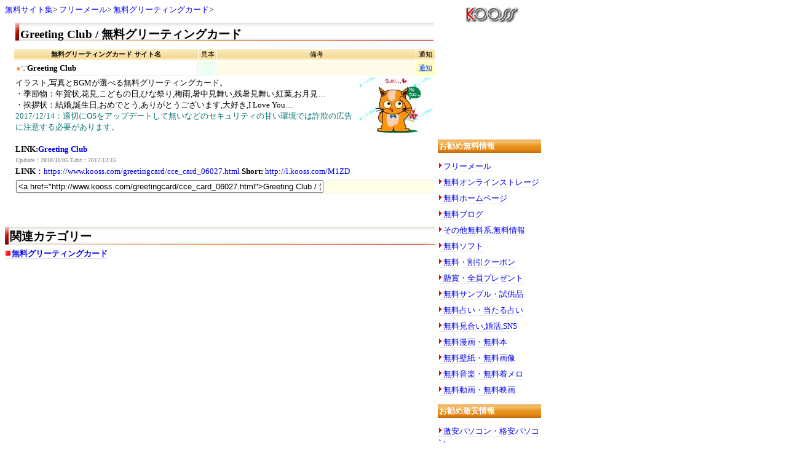

--- FILE ---
content_type: text/html; charset=EUC-JP
request_url: https://www.kooss.com/greetingcard/cce_card_06027.html
body_size: 2895
content:
<!DOCTYPE HTML PUBLIC "-//W3C//DTD HTML 4.01 Transitional//EN">
<html lang="ja"><head>
<meta http-equiv="Content-Language" content="ja">
<meta http-equiv="Content-Type" content="text/html; charset=euc-jp">
<title>Greeting Club /無料グリーティングカード/Kooss</title>
<meta http-equiv="Content-Style-Type" content="text/css">
<meta http-equiv="Content-Script-Type" content="text/javascript">
<!-- metacontent -->
<meta name=viewport content="width=device-width, initial-scale=1">
<link rel="stylesheet" media="only screen and (max-device-width:480px)" href="../kooss7s06mf.css" type="text/css">
<link rel="stylesheet" media="screen and (min-device-width:481px)" href="../kooss7s06f.css" type="text/css">
<link rel="alternate" type="application/rss+xml" href="https://www.kooss.com/rss/kooss.rdf">
<base target="_blank">
<script type="text/javascript" src="/kooss2.js" charset="EUC-JP"></script>
</head>
<body>
<!-- 1 -->
<div id="ssconts">
<div id="ss_top">
<a href="http://www.kooss.com/" target="_top"><img alt="無料サイト集 Kooss.com" src="../images/koossbn02.gif" border="0" width="88" height="31"></a>
</div>
<div id="ssmain1">
<ul>
<li><a target="_top" href="http://www.kooss.com/">無料サイト集</a></li>
<li><a target="_top" href="http://www.kooss.com/freemail/">フリーメール</a></li>
<li><a target="_self" href="http://www.kooss.com/greetingcard/">無料グリーティングカード</a></li>
</ul>

</div>


<div id="ssmain2">

<div align='right'>

<table border="0" width="98%" cellspacing="1" cellpadding="2">

<colgroup width="260"></colgroup>
<colgroup style="background:#ECFFF3" width="26" align="center"></colgroup>
<colgroup style="background:#FEFCE9" width="280"></colgroup>
<colgroup style="background:#FFFFC0" width="26" align="center"></colgroup>
<tr><td colspan="4">
<h1><a href="https://www.kooss.com/greetingcard/cce_card_06027.html" target="_blank">Greeting Club / 無料グリーティングカード</a></h1>
</tr>

<tr class="stlo3">
<th>無料グリーティングカード サイト名
<td align="center" nowrap>見本
<td align="center">備考
<td align="center">通知
</tr>

<tr><td class='st02'><font color='#FFA040'>●</font>∵<span class="ftn">Greeting Club</span><td><td><td class='w_c8'><a onClick="kpr( r06027,'06027'); return false;" class="kpl">通知</a></tr>
<tr><td colspan="4" class="cs"><img src="https://i.kooss.com/greetingcard/06027.jpg" align="right" width="120" height="90" alt="Greeting Club  グリーティングカード サムネイル" title="Greeting Club  グリーティングカード サムネイル">イラスト,写真とBGMが選べる無料グリーティングカード。<br>・季節物：年賀状,花見,こどもの日,ひな祭り,梅雨,暑中見舞い,残暑見舞い,紅葉,お月見…<br>・挨拶状：結婚,誕生日,おめでとう,ありがとうございます,大好き,I Love You…<br><font color="#007070">2017/12/14：適切にOSをアップデートして無いなどのセキュリティの甘い環境では詐欺の広告に注意する必要があります。</font><br><br><span class="ftn">LINK:</span><span class="stb"><a href="http://www.joho-kyoto.or.jp/~netspace/greeting/">Greeting Club</a></span><br><span class="ftn"><font size="1" color="#a0a0a0">Update：2010/11/05 Edit：2017/12/15</font></span>
<p class="pcst"><span class="ftn">LINK</span>：<a href="https://www.kooss.com/greetingcard/cce_card_06027.html">https://www.kooss.com/greetingcard/cce_card_06027.html</a>
 <span class="ftn">Short:</span> <a href="http://l.kooss.com/M1ZD">http://l.kooss.com/M1ZD</a></p>

<div class='pcst'><input type='text' style='width:500px' onclick="this.select(); clipboardData.setData('text',this.value)" value='&lt;a href="http://www.kooss.com/greetingcard/cce_card_06027.html"&gt;Greeting Club / 無料グリーティングカード 概要&lt;/a&gt; / &lt;a href="http://www.kooss.com/"&gt;無料サイト集 Kooss&lt;/a&gt;'></div>
<br>
<g:plusone size='small'></g:plusone><br><span id="r06027"></span> </tr>
</table>
</div>

<div class="ssg03">
<h2>関連カテゴリー</h2>
<ul>
<li><strong><a class="sth9h" href="http://www.kooss.com/greetingcard/">無料グリーティングカード</a></strong></li>
</ul>
</div>


<div class="ads_t">
<script async src="//pagead2.googlesyndication.com/pagead/js/adsbygoogle.js"></script>
<!-- koossres -->
<ins class="adsbygoogle"
     style="display:block"
     data-ad-client="ca-pub-7345763202315216"
     data-ad-slot="6551901586"
     data-ad-format="auto"></ins>
<script>
(adsbygoogle = window.adsbygoogle || []).push({});
</script>
</div>

<div style="margin:32px 0;">
<script async src="//pagead2.googlesyndication.com/pagead/js/adsbygoogle.js"></script>
<ins class="adsbygoogle"
     style="display:block"
     data-ad-format="autorelaxed"
     data-ad-client="ca-pub-7345763202315216"
     data-ad-slot="5555198381"></ins>
<script>
     (adsbygoogle = window.adsbygoogle || []).push({});
</script>
</div>


<div class="footadln2">
<script async src="//pagead2.googlesyndication.com/pagead/js/adsbygoogle.js"></script>
<!-- koosslinkres -->
<ins class="adsbygoogle"
     style="display:block"
     data-ad-client="ca-pub-7345763202315216"
     data-ad-slot="5005250389"
     data-ad-format="link"></ins>
<script>
(adsbygoogle = window.adsbygoogle || []).push({});
</script>
</div>


</div>

<div id="ssmenu">

<div class="ads_s">
<script async src="//pagead2.googlesyndication.com/pagead/js/adsbygoogle.js"></script>
<!-- koossres -->
<ins class="adsbygoogle"
     style="display:block"
     data-ad-client="ca-pub-7345763202315216"
     data-ad-slot="6551901586"
     data-ad-format="rectangle"></ins>
<script>
(adsbygoogle = window.adsbygoogle || []).push({});
</script>
</div>

<p class="smgrp">お勧め無料情報</p>
<ul>
<li><a href="http://www.kooss.com/freemail/">フリーメール</a></li>
<li><a href="http://www.kooss.com/storage/">無料オンラインストレージ</a></li>
<li><a href="http://www.kooss.com/hp/">無料ホームページ</a></li>
<li><a href="http://www.kooss.com/blog/">無料ブログ</a></li>
<li><a href="http://www.kooss.com/etc/">その他無料系,無料情報</a></li>
<li><a href="http://www.kooss.com/pc-soft/">無料ソフト</a></li>
<li><a href="http://www.kooss.com/tickets/">無料・割引クーポン</a></li>
<li><a href="http://www.kooss.com/present/">懸賞・全員プレゼント</a></li>
<li><a href="https://www.kooss.com/sample/">無料サンプル・試供品</a></li>
<li><a href="http://www.kooss.com/uranai/">無料占い・当たる占い</a></li>
<li><a href="http://www.kooss.com/deai/">無料見合い,婚活,SNS</a></li>
<li><a href="http://www.kooss.com/manga/">無料漫画・無料本</a></li>
<li><a href="https://www.bb-navi.com/kabegami/">無料壁紙・無料画像</a></li>
<li><a href="https://www.bb-navi.com/ongaku/">無料音楽・無料着メロ</a></li>
<li><a href="https://www.bb-navi.com/douga/">無料動画・無料映画</a></li>
</ul>
<p class="smgrp">お勧め激安情報</p>
<ul>
<li><a href="http://guhshop.com/pc/">激安パソコン・格安パソコン</a></li>
<li><a href="http://guhshop.com/pc/note_pc.html">激安ノートパソコン</a></li>
<li><a href="http://guhshop.com/provider/">格安プロバイダ比較</a></li>
<li><a href="http://guhshop.com/ticket/">格安チケット・格安ホテル</a></li>
</ul>

<p class="stc">
<a href="http://www.kooss.com/mailform.html">連絡</a>
<a href="http://hen.kooss.com/">編集室</a>
</p>


</div>

</div>


<div class="copyright">
<a href="http://www.kooss.com/" target="_top">
<img alt="無料サイト集 Kooss.com" src="../images/koossbn02.gif" border="0" width="88" height="31">
<br>無料サイト集 Kooss</a><br>
<small>
【このページはリンクフリーです。このページへリンクして告知,共有して下さい】<br>
<font color="#008080">このページは、著作権法で保護されています</font>
</small>
</div>

<script async src="//pagead2.googlesyndication.com/pagead/js/adsbygoogle.js"></script>
<script>
  (adsbygoogle = window.adsbygoogle || []).push({
    google_ad_client: "ca-pub-7345763202315216",
    enable_page_level_ads: true
  });
</script>
<script>kpmarks();</script>
</body>
</html>


--- FILE ---
content_type: text/html; charset=utf-8
request_url: https://www.google.com/recaptcha/api2/aframe
body_size: 268
content:
<!DOCTYPE HTML><html><head><meta http-equiv="content-type" content="text/html; charset=UTF-8"></head><body><script nonce="RsTfUXxgtgA0AjDmHKwkXw">/** Anti-fraud and anti-abuse applications only. See google.com/recaptcha */ try{var clients={'sodar':'https://pagead2.googlesyndication.com/pagead/sodar?'};window.addEventListener("message",function(a){try{if(a.source===window.parent){var b=JSON.parse(a.data);var c=clients[b['id']];if(c){var d=document.createElement('img');d.src=c+b['params']+'&rc='+(localStorage.getItem("rc::a")?sessionStorage.getItem("rc::b"):"");window.document.body.appendChild(d);sessionStorage.setItem("rc::e",parseInt(sessionStorage.getItem("rc::e")||0)+1);localStorage.setItem("rc::h",'1769512794646');}}}catch(b){}});window.parent.postMessage("_grecaptcha_ready", "*");}catch(b){}</script></body></html>

--- FILE ---
content_type: text/css
request_url: https://www.kooss.com/kooss7s06f.css
body_size: 3497
content:
a:link{text-decoration: none;}
a:visited{text-decoration: none;color: #0000FF;}
a:hover{text-decoration:underline;color: #00A0F0;}

body{font-family:"ＭＳ Ｐゴシック","MS P Gothic","MS UI Gothic","SansSerif";margin:8px;border:0;padding:0;font-size:10pt}

#ssconts{width: 880px;padding: 0px;margin: 0px;overflow: hidden;background-repeat: repeat-y;}
#ss_top{float :right;text-align:center;width: 176px;margin-top:0px;margin-bottom:8px;}

#ssmenu{float : right;width: 176px;}
#ssmenu ul{margin:0px;padding:0px;list-style: none;}
#ssmenu li{margin:8px 0px;}
#ssmenu a{background:url(./images/stred.gif) no-repeat;border-left:solid 1px #FFFFF8;border-bottom:solid 1px #F0F0E8;padding:1px 1px 1px 8px;margin:0px;}

#ssmain1{float:left;width:700px;margin-bottom:10px;line-height:12pt;}
#ssmain1 p{margin:4px 0px 12px 4px;}
#ssmain1 ul{margin:0px;padding:0px;display:inline;list-style:none;}
#ssmain1 li{display:inline;}
#ssmain1 li:after{content:">";}

#ssmain2{float:left;width:700px;}
#ssfoot{float:left;width:700px;}

h1,h2{background:url(./images/h2d012.png) no-repeat;font-size:14pt;font-weight: bold;margin:0px 0px 4px 0px;padding:6px 4px 4px 8px;font-family:'Times New Roman',"ＭＳ Ｐゴシック", "MS P Gothic";}
h3{background:url(./images/h3d01.png) no-repeat;font-size:12pt;font-weight: bold;margin:0px;padding:4px 2px 4px 8px;}
h1 a:link{color:#000000;}
h1 a:visited{color:#000000;}
h1 a:hover{color: #0080E0;}

table{font-size:10pt;}
small,.ftn,.stb,.fts{font-family: 'Times New Roman';font-weight: bold;}
small,.ftn{font-size:10pt;}
.ftc,.fts{font-weight: bold;font-size:10pt;text-align:center;}
.ftd{font-weight: normal;font-size:10pt;text-align:center;}
.stb{font-family: 'Times New Roman';font-weight:bold;}
.stc{}
.mk_up,.mk_new,.mk_new2{font-family: 'Times New Roman';font-weight: bold;}
.mk_up,.mk_new2{color:#FF9900;}
.mk_new{color:#FF0000;}

.bcsm{background:url(./images/lon1.gif)}
.st03l{border-top:solid 2px #FFFFF8;border-left:solid 2px #FFFFF8;border-right:solid 2px #F0F0E8;border-bottom:solid 2px #F0F0E8;background-color:#FFFFFF;font-size:10pt;font-weight:normal;line-height:150%;}

.sth62{border-left:solid 4px #E01705;border-bottom:solid 1px #D0D0D0;background-color:#FFFFFF;font-size:10pt;font-weight:bold;margin:0px;padding:2px 2px 1px 3px;}
.sth62:hover{border-left:solid 4px #FFD080;border-bottom:solid 1px #D0D0D0;background-color:#FFFFFF;font-size:10pt;font-weight:bold;margin:0px;padding:2px 2px 1px 3px;}

.sth7o,.sth7g{border-bottom:solid 1px #D0D0D0;background-color:#FFFFFF;margin:0px;padding:2px 2px 1px 4px;}
.sth7o{border-left:solid 2px #FF8000;}
.sth7g{border-left:solid 2px #008000;}

.smgrp{width:164px;background:url(./images/vlineoranges3.gif);padding:2px;font-family: 'Times New Roman';font-weight: bold;color:#FFFFFF;filter:Shadow(strength=1,direction=120,color='#000000');}

.sma1{border-left:solid 2px #D01705;border-bottom:solid 1px #F0F0E8;padding:0px 1px;}
.sma1:hover{border-left:solid 3px #FFD080;padding:0px 1px;}
.smbr{background:#E02010;color:#FFFFFF;border-left:2px solid #FFD0D0;border-top:1px solid #FFD0D0;border-right:2px solid #800000;border-bottom:1px solid #800000;font-size:10pt;}

.ms02f{border: 2px solid #FFD777;line-height:150%;}
.ms021{border-right:solid 2px #F0F0E8;border-bottom:solid 2px #F0F0E8;font-size:10pt;font-weight:normal;}
.ms022{border-left:solid 4px #FFFFFF;border-right:solid 1px #F0F0E8;border-bottom:solid 1px #F0F0E8;font-size:10pt;font-weight:normal;}
.ms023{border-left:solid 4px #FFFFFF;background-color:#FFFBEE;font-size:8pt;line-height:150%;}

.sth9h,.sth9hw,.sth9hg,.sth9hb,.sth9ho{border-bottom:solid 1px #E0E0E0;font-size:10pt;margin:0px 0px 0px 1px;padding:0px 0px 0px 10px;}
.sth9h{background:url(./images/sqs01_red.gif) no-repeat;}
.sth9hw{background:url(./images/sqs01_oblue.gif) no-repeat;}
.sth9hg{background:url(./images/sqs01_green.gif) no-repeat;}
.sth9hb{background:url(./images/sqs01_blue.gif) no-repeat;}
.sth9ho{background:url(./images/sqs01_orange.gif) no-repeat;}

.stlo3,.stlo32{ background:url(./images/lvo15_01.gif);color:#000000;font-size:8pt;padding:3px 1px 1px 1px;}
.stlo32{text-align:center;}

.st02,.st02m{border-top:solid 1px #FFFFF8;border-left:solid 1px #FFFFF8;border-right:solid 1px #F0F0E8;border-bottom:solid 1px #F0F0E8;background-color:#FFFFFF;font-size:10pt;}
.st02{font-weight:normal;}
.st02m{line-height: 140%;}
.st02 b{font-weight:bold;font-family:'Times New Roman',"ＭＳ Ｐゴシック", "MS P Gothic"}

.lks{padding-left: 2px;border-bottom:solid 1px #8080FF;}
.lks:visited{padding-left: 2px;border-bottom:solid 1px #FF8080;}
.lkn{ padding-left: 2px;border-bottom:solid 1px #E0E0FF;}
.lkn:visited{padding-left: 2px;border-bottom:solid 1px #FFE0E0;}

.stlo4{background:url(./images/barorange03.jpg);border-left:2px solid #FFD000;border-right:2px solid #A04000;border-top:1px solid #FFD000;border-bottom:1px solid #A04000}

.sts0{border: 0px;line-height:150%;}
.stlo2{background:#FFD28E;color:#000000;border-left:1px solid #FFD000;border-right:1px solid #A04000;border-top:1px solid #FFD000;border-bottom:1px solid #A04000;font-size:8pt;}
.st04l{border:2px solid #FFD777;line-height:150%;}
.st03{border-top:solid 2px #FFFFF8;border-left:solid 2px #FFFFF8;border-right:solid 2px #F0F0E8;border-bottom:solid 2px #F0F0E8;background-color:#FFFFFF;font-size:10pt;font-weight:normal;}

.pglf{border: 2px solid #FFA767;line-height:150%;}
.pgl1{border-left:solid 4px #FFFFFF;border-right:solid 2px #F0F0E8;border-bottom:solid 2px #F0F0E8;font-size:10pt;font-weight:normal;}

.msbf{border: 2px solid #F1AB4F;line-height:150%;}
.msb3{border-left:solid 4px #FFFFFF;border-right:solid 2px #F0F0E8;border-bottom:solid 2px #F0F0E8;}

.sth7{ border-left:solid 2px #FF0000;border-bottom:solid 1px #D0D0D0;background-color:#FFFFFF;margin:0px;padding:2px 2px 1px 4px;}
.sth7b{border-left:solid 2px #0000FF;border-bottom:solid 1px #D0D0D0;background-color:#FFFFFF;margin:0px;padding:2px 2px 1px 4px;}

.sth9{border-left:solid 2px #E01705;border-bottom:solid 1px #D0D0D0;margin:0px;padding:0px 0px 0px 1px;}
.bcsma{background:url(./images/lon1.gif);height:1600px;}

.st10{border: 4px solid #FFCC7F;line-height:150%}

.gml{color:#0000ff;cursor:hand;text-decoration: underline;}
.kpl{color:#0040ff;cursor:hand;text-decoration: underline;}
.kpm{color:#EE953B;cursor:hand;}

.c-o{color:#FF9900;}
.c-g{color:#808080;}
.c-o8{color:#FF9900;font-size: 8pt;}
.c-g8{color:#808080;font-size: 8pt;}

.w_c{text-align: center;}
.w_r{text-align: right;}
.w_ct{text-align: center;font-family: 'Times New Roman';font-weight: bold;}
.w_c8{text-align: center;font-size: 8pt;}
.w_co{text-align: center;color:#FF9900;}
.w_b{font-weight:bold;}
.w_cb{text-align: center;font-weight:bold;}
.w_8{font-size: 8pt;}

.cs{line-height:140%;}
.cs p{margin:0px;}
.cs div{margin:4px 0px 0px 0px;color:#007070;background-color:#FEFEE8;border:solid 1px #f0f0f0;border-radius: 4px / 4px;}
.cs ul{margin: 0px;padding: 0px;list-style:none;}
.cs li,.cs dt{padding-left:8px;background:url("[data-uri]") no-repeat;}
.cs dt{margin-right:0px; clear: left;float: left;}
.cs dl{margin:8px 0px 8px 0px;font-size:10pt;line-height:14pt;}
.cs dd{margin-left:0px;}

td.cs{background-color: #ffffff;}
td:hover.cs {background-color: #fafaf8;}
td:active.cs{background-color: #fff8f8;}
td.st02{background-color: #ffffff;}
td:hover.st02 {background-color: #fafaf6;}
td:active.st02{background-color: #fff0f0;}

.ssg03{clear:both;margin-top:15px; margin-bottom:15px;line-height:150%;}
.ssg03 a{margin-right:8px;}
.ssg03 ul{margin: 0px;padding: 0px;list-style:none;}

.ads_t{width:400px;height:280px;margin-top:32px;margin-bottom:15px;}
.ads_s{width:170px;height:170px;margin-top:40px;margin-bottom:15px;}
.adsb{clear:both;margin:8px 0px 16px 15px;padding:4px 2px;border: 2px solid #FFD777;font-size:10pt; z-index:0;}

.copyright{width: 880px;text-align:center;margin:16px 0px 24px 0px;font-size:10pt;}
.copyright small{font-size:9pt;font-weight:normal;}

.footadln{}
.footadln2{width:98%;border: 2px solid #FFD777;padding:2px;}

.mtbl{width:628px;margin:16px 0px 16px 8px;font-size:10pt;}
.mtp{margin:8px 0px;line-height:14pt;font-family:'Times New Roman',Meiryo, Osaka, "ＭＳ Ｐゴシック", "MS P Gothic", sans-serif;}
.mtd{margin:0px 0px 8px 0px;line-height:12pt;padding:4px;color:#206060;background-color:#FEFEEF;border:solid 1px #f0f0f0;border-radius: 6px/6px;}


.tbldsc dt{margin:1px;font-weight: bold;padding:2px 10px 2px 10px;width:48px;background-color:#FFF1B9;float:left;clear : both;}
.tbldsc dd{margin:2px;padding:3px 3px 2px 3px;margin-left:72px;width:460px;background-color:#FFF7D9;}

.dttl{
display:inline;font-family:"ＭＳ Ｐゴシック","MS P Gothic","MS UI Gothic","SansSerif";
margin:4px 0px;padding:0px;font-size:11pt;font-weight: normal;background:none;
}
.dttl b{font-family:'Times New Roman';font-weight: bold;}

.lttl{margin:0px 0px 0px 4px;text-align:left;font-size:10pt;font-weight: normal;}
.lttl b{font-family:'Times New Roman';font-weight: bold;}

.ct{text-align:center;}

.cs1{clear:both;margin:0px;line-height:14pt;padding-left:2px;font-size:10pt;font-family:"ＭＳ Ｐゴシック","MS P Gothic","MS UI Gothic","SansSerif";}
.cs1 img{float:right;margin:0px;border:none;}
.cs1 em,.cs1 i,.cs1 strong,.cs1 b{font-style:normal;padding-bottom:1px;border-bottom:dotted 1px #000000;}
.cs1 strong,.cs1 b{font-weight:normal;}
.csd{margin:8px 0px 8px 0px;font-size:9.5pt;line-height:13pt;}
.csd dt:after{content:"：";}
.csd dd{margin-left:0px;}
.csu{margin:8px 0px;font-size:9.5pt;line-height:13pt;list-style:none;padding-left:4px;}
.csd dt,.csu li{padding-left:6px;margin-right:0px;background:url("[data-uri]") no-repeat;}
.csd dt{clear: left;float: left;}
.cs2{clear:both;margin:6px 0px 6px 0px;line-height:12pt;padding:4px;color:#206060;background-color:#FEFEEF;border:solid 1px #f0f0f0;border-radius: 6px/6px;}

.tdcell{box-sizing: border-box;margin:2px 2px 24px 2px;font-size:9pt;border:#d8d8d8 solid 1px;padding:4px;}
.tdimg{float:left;padding:0px 8px;}
.tdimg2{float:left;width:120px;margin-right:2px;border: 1px solid #e0e0e0;}
.tdcont{float:left;width:560px;}
.tdtable{clear:both;padding:0px;margin:0px;font-size:8pt;}
.tdtable dl{box-sizing: border-box;margin:0px 0px 8px 0px;float:left;border:#e0e0e0 solid 1px;}
.tdtable dt{margin: 0;padding:2px 0px;text-align:center;background:url( ./images/lvo15_01.gif);}
.tdtable dd{margin:4px 0px 0px 0px;height:13pt;font-size:9pt;}
.tdttl{padding:4px 0px;margin:0px 10px 8px 4px;border-bottom:solid 1px #e0e0e0;font-weight:bold;}
.tdname0{width:220px;}
.tdname1{width:240px;}
.tdname2{width:250px;}
.tdname4{width:270px;}
.tdsmpl{width:36px;}
.td160{width:160px;}
.td110{width:110px;}
.td90{width:90px;}
.td72{width:72px;}
.td64{width:64px;}
.td48{width:48px;}
.td36{width:36px;}
.td28{width:28px;}
.tdx1{width:20px;}
.tdx2{width:26px;}
.tdx3{width:34px;}
.tdtc{width:28px;}
.tdu1{width:152px;}
.tdu2{width:80px;}

.tdtinf{font-size:8pt;color:#a0a0a0;}
.tdtrans{font-family: 'Times New Roman';font-weight: bold;color:#0080ff;}
.update{clear:both;}


.pglfl{float:right;width:614px;margin: 16px 0px;padding:6px;font-size:10pt;line-height:14pt;list-style:none;border: 2px solid #FFA767;}
.pglfl ul{margin:0px;padding:0px;list-style:none;}
.pglfl li{float:left;margin:0px;padding-right:8px;}
.pglfl li a{padding:0px 0px 0px 10px;background:url("images/sqs01_red.gif") no-repeat;border-bottom:solid 1px #E0E0E0;font-weight: bold;}

.msf02{clear:both;margin-left:15px;margin-bottom:16px;border: 2px solid #FFD777;font-size:12px;line-height:16pt;}

.alph{width:644px;font-size:10pt;}
.alphst{margin:4px 2px;}
.alphcel{float:left;width:210px;}
.alph ul{margin:4px 2px;padding:0px;list-style: none;}
.alph li{margin:5px 0px;}
.alph a{font-family: 'Times New Roman';font-weight: bold;}

.grph{padding:0px 4px;}
.celhistry{max-height:400px;overflow:auto;}


--- FILE ---
content_type: text/css
request_url: https://www.kooss.com/kooss7s06mf.css
body_size: 3021
content:
a:link{text-decoration: none;}
a:visited{text-decoration: none;color: #0000FF;}
a:hover{text-decoration:underline;color: #00A0F0;}

body {
font-family:"ＭＳ Ｐゴシック","MS P Gothic","MS UI Gothic","SansSerif";
margin:0px;border:0;padding:0;font-size:10pt
}

#ssconts { padding: 0px;margin: 0px; }
#ss_top { margin:8px 0px; }

#ssmenu {  }
#ssmenu ul{ margin:0px;padding:0px;list-style: none;}
#ssmenu li{ margin:14px 0px;}
#ssmenu a{ background:url(./images/stred.gif) no-repeat;border-left:solid 1px #FFFFF8;border-bottom:solid 1px #F0F0E8;padding:1px 1px 1px 8px;margin:0px;}

#ssmain1 { margin-bottom:10px;line-height:20pt;}
#ssmain1 p{ margin:4px 0px 12px 4px;}
#ssmain1 ul{ margin:0px;padding:0px;display:inline;list-style:none;}
#ssmain1 li{ display:inline;}
#ssmain1 li:after{ content:" > ";}

#ssmain2 {  }
#ssfoot { }

h1{ font-size:15pt;font-weight: bold;margin:8px 0px;font-family:'Times New Roman',"ＭＳ Ｐゴシック", "MS P Gothic";}
h2{ font-size:14pt;font-weight: bold;margin:8px 0px;font-family:'Times New Roman',"ＭＳ Ｐゴシック", "MS P Gothic";}
h3{ font-size:13pt;font-weight: bold;margin:6px 0px;}
h1 a:link{text-decoration: none;color:#000000;}
h1 a:visited{ text-decoration:none;color:#000000;}
h1 a:hover{ text-decoration: underline;color: #0080E0;}

table{ font-size:10pt;}
small{ font-family: 'Times New Roman';font-weight: bold;font-size:10pt;}

.ftn,.stb{ font-family: 'Times New Roman';font-weight:bold;font-size:10pt;}
.stc{ }
.mk_up{ font-family: 'Times New Roman';font-weight: bold;color:#FF9900;}
.mk_new{ font-family: 'Times New Roman';font-weight: bold;color:#FF0000;}
.mk_new2{ font-family: 'Times New Roman';font-weight: bold;color:#FF9900;}

.bcsm{ background:url(./images/lon1.gif) }
.st03l{ border-top:solid 2px #FFFFF8;border-left:solid 2px #FFFFF8;border-right:solid 2px #F0F0E8;border-bottom:solid 2px #F0F0E8;background-color:#FFFFFF;font-size:10pt;font-weight:normal;line-height:150%;}

.sth62{ border-left:solid 4px #E01705;border-bottom:solid 1px #D0D0D0;background-color:#FFFFFF;font-size:10pt;font-weight:bold;margin:0px;padding:2px 2px 1px 3px;}
.sth62:hover{ border-left:solid 4px #FFD080;border-bottom:solid 1px #D0D0D0;background-color:#FFFFFF;font-size:11pt;font-weight:bold;margin:0px;padding:2px 2px 1px 3px;}

.sth7o{ border-left:solid 2px #FF8000;border-bottom:solid 1px #D0D0D0;background-color:#FFFFFF;margin:0px;padding:2px 2px 1px 4px;}
.sth7g{ border-left:solid 2px #008000;border-bottom:solid 1px #D0D0D0;background-color:#FFFFFF;margin:0px;padding:2px 2px 1px 4px;}

.smgrp{ margin-right:12px;background:url(./images/vlineoranges3.gif);padding:2px;font-family: 'Times New Roman';font-weight: bold;color:#FFFFFF;filter:Shadow(strength=1,direction=120,color='#000000');}

.sma1{ border-left:solid 2px #D01705;border-bottom:solid 1px #F0F0E8;padding:0px 1px;}
.sma1:hover{ border-left:solid 3px #FFD080;padding:0px 1px;}
.smbr{ background:#E02010;color:#FFFFFF;border-left:2px solid #FFD0D0;border-top:1px solid #FFD0D0;border-right:2px solid #800000;border-bottom:1px solid #800000;font-size:10pt;}

.ms02f{ border: 2px solid #FFD777;line-height:150%;}
.ms022{ border-left:solid 4px #FFFFFF;border-right:solid 1px #F0F0E8;border-bottom:solid 1px #F0F0E8;font-size:10pt;font-weight:normal;}

.sth9h{ background:url(./images/sqs01_red.gif) no-repeat;border-bottom:solid 1px #E0E0E0;font-size:10pt;margin:0px 0px 0px 1px;padding:0px 0px 0px 10px;}
.sth9hw{ background:url(./images/sqs01_oblue.gif) no-repeat;border-bottom:solid 1px #E0E0E0;font-size:10pt;margin:0px 0px 0px 1px;padding:0px 0px 0px 10px;}
.sth9hg{ background:url(./images/sqs01_green.gif) no-repeat;border-bottom:solid 1px #E0E0E0;font-size:10pt;margin:0px 0px 0 1px;padding:0px 0px 0px 10px;}
.sth9hb{ background:url(./images/sqs01_blue.gif) no-repeat;border-bottom:solid 1px #E0E0E0;font-size:10pt;margin:0px 0px 0px 1px;padding:0px 0px 0px 10px;}
.sth9ho{ background:url(./images/sqs01_orange.gif) no-repeat;border-bottom:solid 1px #E0E0E0;font-size:10pt;margin:0px 0px 0px 1px;padding:0px 0px 0px 10px;}

.stlo3{  background:url(./images/lvo15_01.gif);color:#000000;font-size:8pt;padding:3px 1px 1px 1px;}
.stlo32{ background:url(./images/lvo15_01.gif);color:#000000;font-size:8pt;padding:3px 1px 1px 1px; text-align:center;}

.st02{ border-top:solid 1px #FFFFF8;border-left:solid 1px #FFFFF8;border-right:solid 1px #F0F0E8;border-bottom:solid 1px #F0F0E8;background-color:#FFFFFF;font-size:10pt;font-weight:normal;}
.st02 b{ font-weight:bold;font-family:'Times New Roman',"ＭＳ Ｐゴシック", "MS P Gothic" }
.st02m{ border-top:solid 1px #FFFFF8;border-left:solid 1px #FFFFF8;border-right:solid 1px #F0F0E8;border-bottom:solid 1px #F0F0E8;background-color:#FFFFFF;font-size:10pt;line-height: 140%;}

.lks{ padding-left: 2px;border-bottom:solid 1px #8080FF;}
.lks:visited { padding-left: 2px;border-bottom:solid 1px #FF8080;}
.lkn{  padding-left: 2px;border-bottom:solid 1px #E0E0FF;}
.lkn:visited { padding-left: 2px;border-bottom:solid 1px #FFE0E0;}

.stlo4{ background:url(./images/barorange03.jpg);border-left:2px solid #FFD000;border-right:2px solid #A04000;border-top:1px solid #FFD000;border-bottom:1px solid #A04000 }

.sts0{ border: 0px;line-height:150%;}
.stlo2{ background:#FFD28E;color:#000000;border-left:1px solid #FFD000;border-right:1px solid #A04000;border-top:1px solid #FFD000;border-bottom:1px solid #A04000;font-size:8pt;}
.st04l{ border:2px solid #FFD777;line-height:150%;}
.st03{ border-top:solid 2px #FFFFF8;border-left:solid 2px #FFFFF8;border-right:solid 2px #F0F0E8;border-bottom:solid 2px #F0F0E8;background-color:#FFFFFF;font-size:10pt;font-weight:normal;}

.pglf{ border: 2px solid #FFA767;line-height:150%;}
.pgl1{ border-left:solid 4px #FFFFFF;border-right:solid 2px #F0F0E8;border-bottom:solid 2px #F0F0E8;font-size:10pt;font-weight:normal;}

.msbf{ border: 2px solid #F1AB4F;line-height:150%;}
.msb3{ border-left:solid 4px #FFFFFF;border-right:solid 2px #F0F0E8;border-bottom:solid 2px #F0F0E8;}

.sth7{  border-left:solid 2px #FF0000;border-bottom:solid 1px #D0D0D0;background-color:#FFFFFF;margin:0px;padding:2px 2px 1px 4px;}
.sth7b{ border-left:solid 2px #0000FF;border-bottom:solid 1px #D0D0D0;background-color:#FFFFFF;margin:0px;padding:2px 2px 1px 4px;}

.sth9{ border-left:solid 2px #E01705;border-bottom:solid 1px #D0D0D0;margin:0px;padding:0px 0px 0px 1px;}
.bcsma{ background:url(./images/lon1.gif);height:1600px;}

.st10{ border: 4px solid #FFCC7F;line-height:150% }

.gml { color:#0000ff;cursor:hand;text-decoration: underline;}
.kpl { color:#0040ff;cursor:hand;text-decoration: underline;}
.kpmorg { display:none;}
.kpm { color:#EE953B;cursor:hand;}

.c-o{ color:#FF9900;}
.c-g{ color:#808080;}
.c-o8{ color:#FF9900;font-size: 8pt;}
.c-g8{ color:#808080;font-size: 8pt;}

.w_c{ text-align: center;}
.w_r{ text-align: right;}
.w_ct{ text-align: center;font-family: 'Times New Roman';font-weight: bold;}
.w_c8{ text-align: center;font-size: 8pt;}
.w_co{ text-align: center;color:#FF9900;}
.w_b{ font-weight:bold;}
.w_cb{ text-align: center;font-weight:bold;}
.w_8{ font-size: 8pt;}

.cs{ line-height:140%;}
.cs p{ margin:0px;}
.cs div{ margin:4px 0px 0px 0px;color:#007070;background-color:#FEFEE8;border:solid 1px #f0f0f0;border-radius: 4px / 4px;}
.cs ul{ margin: 0px;padding: 0px;list-style:none;}
.cs li{ padding-left:8px;background:url("[data-uri]") no-repeat;}
.cs dl{ margin:8px 0px 8px 0px;font-size:10pt;line-height:14pt;}
.cs dt{ padding-left:8px;margin-right:0px;background:url("[data-uri]") no-repeat;clear: left;float: left;}
.cs dd{ margin-left:0px;}

td.cs { background-color: #ffffff;}
td:hover.cs  { background-color: #fafaf8;}
td:active.cs { background-color: #fff8f8;}
td.st02 { background-color: #ffffff;}
td:hover.st02  { background-color: #fafaf6;}
td:active.st02 { background-color: #fff0f0;}

.ssg03{ margin-top:15px;margin-bottom:15px;}
.ssg03 a{ margin-right:18px;line-height:22pt;}
.ssg03 ul{ margin: 0px;padding: 0px;list-style:none;}

.ads_t{ display:block;margin:28px 0 15px 0;text-align:center;}
.ads_s{ text-align:center;margin:22px 0px;}

.ads_f{ margin-top:40px;margin-bottom:15px;}
.copyright{text-align:center;margin:16px 0 24px 0;font-size:10pt;line-height:18pt;}
.copyright small{ font-size:9pt;font-weight:normal;}


.celmain{ }
.footadln{ display:none;}
.footadln2{ width:162px;margin: 0 auto;border:2px solid #FFD777;padding:2px;}
.pcst{ display:none;}

.dttl { display:inline;font-size:10pt;font-weight: normal;}
.dttl b{ font-family:'Times New Roman';font-weight: bold;}

.lttl { margin:0px 0px 0px 4px;text-align:left;font-size:10pt;font-weight: normal;}
.lttl b{ font-family:'Times New Roman';font-weight: bold;}

.cs1{ clear:both;margin:0px;line-height:16pt;padding-left:2px;
font-size:11pt;
font-family:"ＭＳ Ｐゴシック","MS P Gothic","MS UI Gothic","SansSerif";
/* font-family:Arial,Meiryo, Osaka, "ＭＳ Ｐゴシック", "MS P Gothic", sans-serif;*/
}
.cs1 img{ float:right;margin:0px;border:none;}
.cs1 em{ font-style:normal;padding-bottom:1px;border-bottom:dotted 1px #000000;}
.cs1 i{ font-style:normal;padding-bottom:1px;border-bottom:dotted 1px #000000;}
.cs1 strong{ font-weight:normal;padding-bottom:1px;border-bottom:dotted 1px #000000;}
.csd{ margin:8px 0px 8px 0px;font-size:9.5pt;line-height:14pt;}
.csd dt{ padding-left:8px;margin-right:0px;background:url("[data-uri]") no-repeat;clear: left;float: left;}
.csd dt:after{ content:"：";}
.csd dd{ margin-left:0px;}
.csu{ margin:8px 0px;font-size:10.5pt;line-height:14pt;list-style:none;padding-left:4px;}
.csu li{ padding-left:6px;margin-right:0px;background:url("[data-uri]") no-repeat;}
.cs2{ clear:both;margin:6px 0px 6px 0px;font-size:10pt;line-height:14pt;padding:4px;color:#206060;background-color:#FEFEEF;border:solid 1px #f0f0f0;border-radius: 6px/6px;}

.tdcell{ box-sizing: border-box;margin:2px 2px 24px 2px;font-size:9pt;border:#d8d8d8 solid 1px;padding:6px 2px;}
.tdimg{ padding:8px;}
.tdtable{ clear:both;display:inline;padding:0px;margin:0px;font-size:9pt;}
.tdtable dl{ box-sizing: border-box;margin:0px 0px 8px 0px;float:left;border:#e0e0e0 solid 1px;}
.tdtable dt{ margin: 0;padding:2px 0px;text-align:center;background:url(http://www.kooss.com/images/lvo15_01.gif);}
.tdtable dd{ margin:4px 0px 0px 0px;text-align:center;height:13pt;font-size:9pt;}
.tdname0{ width:220px;}
.tdname1{ width:240px;}
.tdname2{ width:250px;}
.tdname4{ width:270px;}
.tdsmpl{ width:36px;}
.td160{ width:160px;}
.td110{ width:110px;}
.td90{ width:90px;}
.td72{ width:72px;}
.td64{ width:64px;}
.td48{ width:48px;}
.td36{ width:36px;}
.td28{ width:28px;}
.tdx1{ display:none;}
.tdx2{ display:none;}
.tdx3{ display:none;}
.tdtc{ display:none;}
.tdu1{ width:152px;}
.tdu2{ width:80px;}

.tdtinf{ font-size:8pt;color:#a0a0a0;}
.tdtrans{ font-family: 'Times New Roman';font-weight: bold;color:#0080ff;}
.update{ clear:both;}

.grph{ padding:0px 4px;}
.grph img{ float:left;padding:0px 4px;}

textarea {
resize:both;
max-width:340px;
}